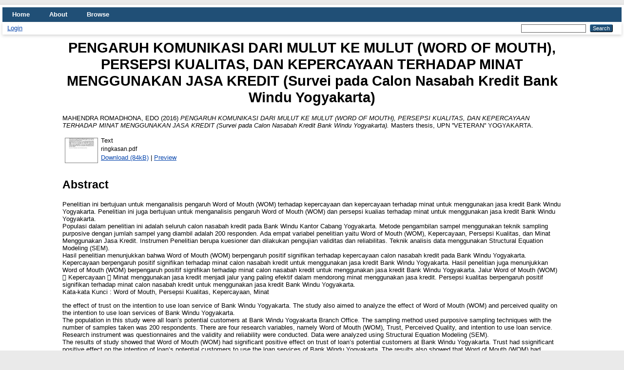

--- FILE ---
content_type: text/html; charset=utf-8
request_url: http://eprints.upnyk.ac.id/1857/
body_size: 4980
content:
<!DOCTYPE html PUBLIC "-//W3C//DTD XHTML 1.0 Transitional//EN" "http://www.w3.org/TR/xhtml1/DTD/xhtml1-transitional.dtd">
<html xmlns="http://www.w3.org/1999/xhtml" lang="en">
  <head>
    <meta http-equiv="X-UA-Compatible" content="IE=edge" />
    <title> PENGARUH KOMUNIKASI DARI MULUT KE MULUT (WORD OF MOUTH), PERSEPSI KUALITAS, DAN KEPERCAYAAN TERHADAP MINAT MENGGUNAKAN JASA KREDIT (Survei pada Calon Nasabah Kredit Bank Windu Yogyakarta)  - Repository UPN "Veteran" Yogyakarta</title>
    <link rel="icon" href="/favicon.ico" type="image/x-icon" />
    <link rel="shortcut icon" href="/favicon.ico" type="image/x-icon" />
    <meta name="eprints.eprintid" content="1857" />
<meta name="eprints.rev_number" content="7" />
<meta name="eprints.eprint_status" content="archive" />
<meta name="eprints.userid" content="41" />
<meta name="eprints.dir" content="disk0/00/00/18/57" />
<meta name="eprints.datestamp" content="2016-05-20 03:02:58" />
<meta name="eprints.lastmod" content="2016-05-20 03:02:58" />
<meta name="eprints.status_changed" content="2016-05-20 03:02:58" />
<meta name="eprints.type" content="thesis" />
<meta name="eprints.metadata_visibility" content="show" />
<meta name="eprints.creators_name" content="MAHENDRA ROMADHONA, EDO" />
<meta name="eprints.contributors_name" content="Istanto, Yuni" />
<meta name="eprints.corp_creators" content="UPN ''VETERAN'' YOGYAKARTA" />
<meta name="eprints.title" content="PENGARUH KOMUNIKASI DARI MULUT KE MULUT (WORD OF MOUTH), PERSEPSI KUALITAS, DAN KEPERCAYAAN
TERHADAP MINAT MENGGUNAKAN JASA KREDIT
(Survei pada Calon Nasabah Kredit Bank Windu Yogyakarta)" />
<meta name="eprints.ispublished" content="pub" />
<meta name="eprints.subjects" content="HC" />
<meta name="eprints.divisions" content="sch_man" />
<meta name="eprints.abstract" content="Penelitian ini bertujuan untuk menganalisis pengaruh Word of Mouth (WOM) terhadap kepercayaan dan kepercayaan terhadap minat untuk menggunakan jasa kredit Bank Windu Yogyakarta. Penelitian ini juga bertujuan untuk menganalisis pengaruh Word of Mouth (WOM) dan persepsi kualias terhadap minat untuk menggunakan jasa kredit Bank Windu Yogyakarta.
Populasi dalam penelitian ini adalah seluruh calon nasabah kredit pada Bank Windu Kantor Cabang Yogyakarta. Metode pengambilan sampel menggunakan teknik sampling purposive dengan jumlah sampel yang diambil adalah 200 responden. Ada empat variabel penelitian yaitu Word of Mouth (WOM), Kepercayaan, Persepsi Kualitas, dan Minat Menggunakan Jasa Kredit. Instrumen Penelitian berupa kuesioner dan dilakukan pengujian validitas dan reliabilitas. Teknik analisis data menggunakan Structural Equation Modeling (SEM).
Hasil penelitian menunjukkan bahwa Word of Mouth (WOM) berpengaruh positif signifikan terhadap kepercayaan calon nasabah kredit pada Bank Windu Yogyakarta. Kepercayaan berpengaruh positif signifikan terhadap minat calon nasabah kredit untuk menggunakan jasa kredit Bank Windu Yogyakarta. Hasil penelitian juga menunjukkan Word of Mouth (WOM) berpengaruh positif signifikan terhadap minat calon nasabah kredit untuk menggunakan jasa kredit Bank Windu Yogyakarta. Jalur Word of Mouth (WOM)  Kepercayaan  Minat menggunakan jasa kredit menjadi jalur yang paling efektif dalam mendorong minat menggunakan jasa kredit. Persepsi kualitas berpengaruh positif signifikan terhadap minat calon nasabah kredit untuk menggunakan jasa kredit Bank Windu Yogyakarta.
Kata-kata Kunci : Word of Mouth, Persepsi Kualitas, Kepercayaan, Minat



the effect of trust on the intention to use loan service of Bank Windu Yogyakarta. The study also aimed to analyze the effect of Word of Mouth (WOM) and perceived quality on the intention to use loan services of Bank Windu Yogyakarta.
The population in this study were all loan’s potential customers at Bank Windu Yogyakarta Branch Office. The sampling method used purposive sampling techniques with the number of samples taken was 200 respondents. There are four research variables, namely Word of Mouth (WOM), Trust, Perceived Quality, and intention to use loan service. Research instrument was questionnaires and the validity and reliability were conducted. Data were analyzed using Structural Equation Modeling (SEM).
The results of study showed that Word of Mouth (WOM) had significant positive effect on trust of loan’s potential customers at Bank Windu Yogyakarta. Trust had ssignificant positive effect on the intention of loan’s potential customers to use the loan services of Bank Windu Yogyakarta. The results also showed that Word of Mouth (WOM) had significant positive effect on trust in potential customers to use the loan services of Bank Windu Yogyakarta. The path of Word of Mouth (WOM)  Trust  Intention to use the loan services became the most effective path in inceasing the intention to use the loan services. The perceived quality had significant positive effect on the intention of loan’s potential customers to use the loan services of Bank Windu Yogyakarta.
Keywords: Word of Mouth, Perceived Quality, Trust, Intention" />
<meta name="eprints.date" content="2016" />
<meta name="eprints.date_type" content="published" />
<meta name="eprints.full_text_status" content="public" />
<meta name="eprints.pages" content="192" />
<meta name="eprints.institution" content="UPN ''VETERAN'' YOGYAKARTA" />
<meta name="eprints.department" content="MM" />
<meta name="eprints.thesis_type" content="masters" />
<meta name="eprints.thesis_name" content="mphil" />
<meta name="eprints.citation" content="  MAHENDRA ROMADHONA, EDO  (2016) PENGARUH KOMUNIKASI DARI MULUT KE MULUT (WORD OF MOUTH), PERSEPSI KUALITAS, DAN KEPERCAYAAN TERHADAP MINAT MENGGUNAKAN JASA KREDIT (Survei pada Calon Nasabah Kredit Bank Windu Yogyakarta).  Masters thesis, UPN ''VETERAN'' YOGYAKARTA.   " />
<meta name="eprints.document_url" content="http://eprints.upnyk.ac.id/1857/1/ringkasan.pdf" />
<link rel="schema.DC" href="http://purl.org/DC/elements/1.0/" />
<meta name="DC.relation" content="http://eprints.upnyk.ac.id/1857/" />
<meta name="DC.title" content="PENGARUH KOMUNIKASI DARI MULUT KE MULUT (WORD OF MOUTH), PERSEPSI KUALITAS, DAN KEPERCAYAAN
TERHADAP MINAT MENGGUNAKAN JASA KREDIT
(Survei pada Calon Nasabah Kredit Bank Windu Yogyakarta)" />
<meta name="DC.creator" content="MAHENDRA ROMADHONA, EDO" />
<meta name="DC.subject" content="HC Economic History and Conditions" />
<meta name="DC.description" content="Penelitian ini bertujuan untuk menganalisis pengaruh Word of Mouth (WOM) terhadap kepercayaan dan kepercayaan terhadap minat untuk menggunakan jasa kredit Bank Windu Yogyakarta. Penelitian ini juga bertujuan untuk menganalisis pengaruh Word of Mouth (WOM) dan persepsi kualias terhadap minat untuk menggunakan jasa kredit Bank Windu Yogyakarta.
Populasi dalam penelitian ini adalah seluruh calon nasabah kredit pada Bank Windu Kantor Cabang Yogyakarta. Metode pengambilan sampel menggunakan teknik sampling purposive dengan jumlah sampel yang diambil adalah 200 responden. Ada empat variabel penelitian yaitu Word of Mouth (WOM), Kepercayaan, Persepsi Kualitas, dan Minat Menggunakan Jasa Kredit. Instrumen Penelitian berupa kuesioner dan dilakukan pengujian validitas dan reliabilitas. Teknik analisis data menggunakan Structural Equation Modeling (SEM).
Hasil penelitian menunjukkan bahwa Word of Mouth (WOM) berpengaruh positif signifikan terhadap kepercayaan calon nasabah kredit pada Bank Windu Yogyakarta. Kepercayaan berpengaruh positif signifikan terhadap minat calon nasabah kredit untuk menggunakan jasa kredit Bank Windu Yogyakarta. Hasil penelitian juga menunjukkan Word of Mouth (WOM) berpengaruh positif signifikan terhadap minat calon nasabah kredit untuk menggunakan jasa kredit Bank Windu Yogyakarta. Jalur Word of Mouth (WOM)  Kepercayaan  Minat menggunakan jasa kredit menjadi jalur yang paling efektif dalam mendorong minat menggunakan jasa kredit. Persepsi kualitas berpengaruh positif signifikan terhadap minat calon nasabah kredit untuk menggunakan jasa kredit Bank Windu Yogyakarta.
Kata-kata Kunci : Word of Mouth, Persepsi Kualitas, Kepercayaan, Minat



the effect of trust on the intention to use loan service of Bank Windu Yogyakarta. The study also aimed to analyze the effect of Word of Mouth (WOM) and perceived quality on the intention to use loan services of Bank Windu Yogyakarta.
The population in this study were all loan’s potential customers at Bank Windu Yogyakarta Branch Office. The sampling method used purposive sampling techniques with the number of samples taken was 200 respondents. There are four research variables, namely Word of Mouth (WOM), Trust, Perceived Quality, and intention to use loan service. Research instrument was questionnaires and the validity and reliability were conducted. Data were analyzed using Structural Equation Modeling (SEM).
The results of study showed that Word of Mouth (WOM) had significant positive effect on trust of loan’s potential customers at Bank Windu Yogyakarta. Trust had ssignificant positive effect on the intention of loan’s potential customers to use the loan services of Bank Windu Yogyakarta. The results also showed that Word of Mouth (WOM) had significant positive effect on trust in potential customers to use the loan services of Bank Windu Yogyakarta. The path of Word of Mouth (WOM)  Trust  Intention to use the loan services became the most effective path in inceasing the intention to use the loan services. The perceived quality had significant positive effect on the intention of loan’s potential customers to use the loan services of Bank Windu Yogyakarta.
Keywords: Word of Mouth, Perceived Quality, Trust, Intention" />
<meta name="DC.date" content="2016" />
<meta name="DC.type" content="Thesis" />
<meta name="DC.type" content="NonPeerReviewed" />
<meta name="DC.format" content="text" />
<meta name="DC.language" content="en" />
<meta name="DC.identifier" content="http://eprints.upnyk.ac.id/1857/1/ringkasan.pdf" />
<meta name="DC.identifier" content="  MAHENDRA ROMADHONA, EDO  (2016) PENGARUH KOMUNIKASI DARI MULUT KE MULUT (WORD OF MOUTH), PERSEPSI KUALITAS, DAN KEPERCAYAAN TERHADAP MINAT MENGGUNAKAN JASA KREDIT (Survei pada Calon Nasabah Kredit Bank Windu Yogyakarta).  Masters thesis, UPN ''VETERAN'' YOGYAKARTA.   " />
<link rel="alternate" href="http://eprints.upnyk.ac.id/cgi/export/eprint/1857/RDFNT/eprints-eprint-1857.nt" type="text/plain" title="RDF+N-Triples" />
<link rel="alternate" href="http://eprints.upnyk.ac.id/cgi/export/eprint/1857/RDFXML/eprints-eprint-1857.rdf" type="application/rdf+xml" title="RDF+XML" />
<link rel="alternate" href="http://eprints.upnyk.ac.id/cgi/export/eprint/1857/DIDL/eprints-eprint-1857.xml" type="text/xml; charset=utf-8" title="MPEG-21 DIDL" />
<link rel="alternate" href="http://eprints.upnyk.ac.id/cgi/export/eprint/1857/RIS/eprints-eprint-1857.ris" type="text/plain" title="Reference Manager" />
<link rel="alternate" href="http://eprints.upnyk.ac.id/cgi/export/eprint/1857/Refer/eprints-eprint-1857.refer" type="text/plain" title="Refer" />
<link rel="alternate" href="http://eprints.upnyk.ac.id/cgi/export/eprint/1857/JSON/eprints-eprint-1857.js" type="application/json; charset=utf-8" title="JSON" />
<link rel="alternate" href="http://eprints.upnyk.ac.id/cgi/export/eprint/1857/XML/eprints-eprint-1857.xml" type="application/vnd.eprints.data+xml; charset=utf-8" title="EP3 XML" />
<link rel="alternate" href="http://eprints.upnyk.ac.id/cgi/export/eprint/1857/DC/eprints-eprint-1857.txt" type="text/plain; charset=utf-8" title="Dublin Core" />
<link rel="alternate" href="http://eprints.upnyk.ac.id/cgi/export/eprint/1857/COinS/eprints-eprint-1857.txt" type="text/plain; charset=utf-8" title="OpenURL ContextObject in Span" />
<link rel="alternate" href="http://eprints.upnyk.ac.id/cgi/export/eprint/1857/HTML/eprints-eprint-1857.html" type="text/html; charset=utf-8" title="HTML Citation" />
<link rel="alternate" href="http://eprints.upnyk.ac.id/cgi/export/eprint/1857/BibTeX/eprints-eprint-1857.bib" type="text/plain; charset=utf-8" title="BibTeX" />
<link rel="alternate" href="http://eprints.upnyk.ac.id/cgi/export/eprint/1857/Simple/eprints-eprint-1857.txt" type="text/plain; charset=utf-8" title="Simple Metadata" />
<link rel="alternate" href="http://eprints.upnyk.ac.id/cgi/export/eprint/1857/METS/eprints-eprint-1857.xml" type="text/xml; charset=utf-8" title="METS" />
<link rel="alternate" href="http://eprints.upnyk.ac.id/cgi/export/eprint/1857/MODS/eprints-eprint-1857.xml" type="text/xml; charset=utf-8" title="MODS" />
<link rel="alternate" href="http://eprints.upnyk.ac.id/cgi/export/eprint/1857/CSV/eprints-eprint-1857.csv" type="text/csv; charset=utf-8" title="Multiline CSV" />
<link rel="alternate" href="http://eprints.upnyk.ac.id/cgi/export/eprint/1857/Atom/eprints-eprint-1857.xml" type="application/atom+xml;charset=utf-8" title="Atom" />
<link rel="alternate" href="http://eprints.upnyk.ac.id/cgi/export/eprint/1857/EndNote/eprints-eprint-1857.enw" type="text/plain; charset=utf-8" title="EndNote" />
<link rel="alternate" href="http://eprints.upnyk.ac.id/cgi/export/eprint/1857/RDFN3/eprints-eprint-1857.n3" type="text/n3" title="RDF+N3" />
<link rel="alternate" href="http://eprints.upnyk.ac.id/cgi/export/eprint/1857/Text/eprints-eprint-1857.txt" type="text/plain; charset=utf-8" title="ASCII Citation" />
<link rel="alternate" href="http://eprints.upnyk.ac.id/cgi/export/eprint/1857/ContextObject/eprints-eprint-1857.xml" type="text/xml; charset=utf-8" title="OpenURL ContextObject" />
<link rel="Top" href="http://eprints.upnyk.ac.id/" />
    <link rel="Sword" href="http://eprints.upnyk.ac.id/sword-app/servicedocument" />
    <link rel="SwordDeposit" href="http://eprints.upnyk.ac.id/id/contents" />
    <link rel="Search" type="text/html" href="http://eprints.upnyk.ac.id/cgi/search" />
    <link rel="Search" type="application/opensearchdescription+xml" href="http://eprints.upnyk.ac.id/cgi/opensearchdescription" title="Repository UPN &quot;Veteran&quot; Yogyakarta" />
    <script type="text/javascript" src="http://www.google.com/jsapi">
//padder
</script><script type="text/javascript">
// <![CDATA[
google.load("visualization", "1", {packages:["corechart", "geochart"]});
// ]]></script><script type="text/javascript">
// <![CDATA[
var eprints_http_root = "http://eprints.upnyk.ac.id";
var eprints_http_cgiroot = "http://eprints.upnyk.ac.id/cgi";
var eprints_oai_archive_id = "eprints.upnyk.ac.id";
var eprints_logged_in = false;
var eprints_logged_in_userid = 0; 
var eprints_logged_in_username = ""; 
var eprints_logged_in_usertype = ""; 
// ]]></script>
    <style type="text/css">.ep_logged_in { display: none }</style>
    <link rel="stylesheet" type="text/css" href="/style/auto-3.4.3.css" />
    <script type="text/javascript" src="/javascript/auto-3.4.3.js">
//padder
</script>
    <!--[if lte IE 6]>
        <link rel="stylesheet" type="text/css" href="/style/ie6.css" />
   <![endif]-->
    <meta name="Generator" content="EPrints 3.4.3" />
    <meta http-equiv="Content-Type" content="text/html; charset=UTF-8" />
    <meta http-equiv="Content-Language" content="en" />
    
  </head>
  <body>
    
    <div id="wrapper">
      <header>
        <div class="ep_tm_header ep_noprint">
          <nav aria-label="Main Navigation">
            <ul role="menu" class="ep_tm_menu">
              <li>
                <a href="/" title="Go to start page!" role="menuitem">
                  Home
                </a>
              </li>
              <li>
                <a href="/information.html" title="Get some detailed repository information!" role="menuitem">
                  About
                </a>
              </li>
              <li>
                <a href="/view/" title="Browse the items using prepared lists!" role="menuitem" menu="ep_tm_menu_browse" aria-owns="ep_tm_menu_browse">
                  Browse
                </a>
                <ul role="menu" id="ep_tm_menu_browse" style="display:none;">
                  <li>
                    <a href="/view/year/" role="menuitem">
                      Browse by 
                      Year
                    </a>
                  </li>
                  <li>
                    <a href="/view/subjects/" role="menuitem">
                      Browse by 
                      Subject
                    </a>
                  </li>
                  <li>
                    <a href="/view/divisions/" role="menuitem">
                      Browse by 
                      Division
                    </a>
                  </li>
                  <li>
                    <a href="/view/creators/" role="menuitem">
                      Browse by 
                      Author
                    </a>
                  </li>
                </ul>
              </li>
            </ul>
          </nav>
        
          <div class="ep_tm_searchbar">
            <div>
              <ul class="ep_tm_key_tools" id="ep_tm_menu_tools" role="toolbar"><li><a href="/cgi/users/home">Login</a></li></ul>
            </div>
            <div>
              
              <form method="get" accept-charset="utf-8" action="/cgi/search" style="display:inline" role="search" aria-label="Publication simple search">
                <input class="ep_tm_searchbarbox" size="20" type="text" name="q" aria-labelledby="searchbutton" />
                <input class="ep_tm_searchbarbutton" value="Search" type="submit" name="_action_search" id="searchbutton" />
                <input type="hidden" name="_action_search" value="Search" />
                <input type="hidden" name="_order" value="bytitle" />
                <input type="hidden" name="basic_srchtype" value="ALL" />
                <input type="hidden" name="_satisfyall" value="ALL" />
              </form>
            </div>
          </div>
        </div>
      </header>

      <div id="main_content">
        <div class="ep_tm_page_content">
          <h1 id="page-title" class="ep_tm_pagetitle">
            

PENGARUH KOMUNIKASI DARI MULUT KE MULUT (WORD OF MOUTH), PERSEPSI KUALITAS, DAN KEPERCAYAAN&#13;
TERHADAP MINAT MENGGUNAKAN JASA KREDIT&#13;
(Survei pada Calon Nasabah Kredit Bank Windu Yogyakarta)


          </h1>
          <div class="ep_summary_content"><div class="ep_summary_content_left"></div><div class="ep_summary_content_right"></div><div class="ep_summary_content_top"></div><div class="ep_summary_content_main">

  <p style="margin-bottom: 1em">
    


    <span class="person_name">MAHENDRA ROMADHONA, EDO</span>
  

(2016)

<em>PENGARUH KOMUNIKASI DARI MULUT KE MULUT (WORD OF MOUTH), PERSEPSI KUALITAS, DAN KEPERCAYAAN&#13;
TERHADAP MINAT MENGGUNAKAN JASA KREDIT&#13;
(Survei pada Calon Nasabah Kredit Bank Windu Yogyakarta).</em>


    Masters thesis, UPN ''VETERAN'' YOGYAKARTA.
  




  </p>

  

  

    
  
    
      
      <table>
        
          <tr>
            <td valign="top" align="right"><a onmouseover="EPJS_ShowPreview( event, 'doc_preview_2878', 'right' );" onblur="EPJS_HidePreview( event, 'doc_preview_2878', 'right' );" class="ep_document_link" onmouseout="EPJS_HidePreview( event, 'doc_preview_2878', 'right' );" onfocus="EPJS_ShowPreview( event, 'doc_preview_2878', 'right' );" href="http://eprints.upnyk.ac.id/1857/1/ringkasan.pdf"><img class="ep_doc_icon" alt="[thumbnail of ringkasan.pdf]" src="http://eprints.upnyk.ac.id/1857/1.hassmallThumbnailVersion/ringkasan.pdf" border="0" /></a><div id="doc_preview_2878" class="ep_preview"><div><div><span><img class="ep_preview_image" id="doc_preview_2878_img" alt="" src="http://eprints.upnyk.ac.id/1857/1.haspreviewThumbnailVersion/ringkasan.pdf" border="0" /><div class="ep_preview_title">Preview</div></span></div></div></div></td>
            <td valign="top">
              

<!-- document citation -->


<span class="ep_document_citation">
<span class="document_format">Text</span>
<br /><span class="document_filename">ringkasan.pdf</span>



</span>

<br />
              <a href="http://eprints.upnyk.ac.id/1857/1/ringkasan.pdf" class="ep_document_link">Download (84kB)</a>
              
			  
			  | <a href="http://eprints.upnyk.ac.id/1857/1.haslightboxThumbnailVersion/ringkasan.pdf" rel="lightbox[docs] nofollow">Preview</a>
			  
			  
              
  
              <ul>
              
              </ul>
            </td>
          </tr>
        
      </table>
    

  

  

  
    <h2>Abstract</h2>
    <p style="text-align: left; margin: 1em auto 0em auto"><p class="ep_field_para">Penelitian ini bertujuan untuk menganalisis pengaruh Word of Mouth (WOM) terhadap kepercayaan dan kepercayaan terhadap minat untuk menggunakan jasa kredit Bank Windu Yogyakarta. Penelitian ini juga bertujuan untuk menganalisis pengaruh Word of Mouth (WOM) dan persepsi kualias terhadap minat untuk menggunakan jasa kredit Bank Windu Yogyakarta.<br />Populasi dalam penelitian ini adalah seluruh calon nasabah kredit pada Bank Windu Kantor Cabang Yogyakarta. Metode pengambilan sampel menggunakan teknik sampling purposive dengan jumlah sampel yang diambil adalah 200 responden. Ada empat variabel penelitian yaitu Word of Mouth (WOM), Kepercayaan, Persepsi Kualitas, dan Minat Menggunakan Jasa Kredit. Instrumen Penelitian berupa kuesioner dan dilakukan pengujian validitas dan reliabilitas. Teknik analisis data menggunakan Structural Equation Modeling (SEM).<br />Hasil penelitian menunjukkan bahwa Word of Mouth (WOM) berpengaruh positif signifikan terhadap kepercayaan calon nasabah kredit pada Bank Windu Yogyakarta. Kepercayaan berpengaruh positif signifikan terhadap minat calon nasabah kredit untuk menggunakan jasa kredit Bank Windu Yogyakarta. Hasil penelitian juga menunjukkan Word of Mouth (WOM) berpengaruh positif signifikan terhadap minat calon nasabah kredit untuk menggunakan jasa kredit Bank Windu Yogyakarta. Jalur Word of Mouth (WOM)  Kepercayaan  Minat menggunakan jasa kredit menjadi jalur yang paling efektif dalam mendorong minat menggunakan jasa kredit. Persepsi kualitas berpengaruh positif signifikan terhadap minat calon nasabah kredit untuk menggunakan jasa kredit Bank Windu Yogyakarta.<br />Kata-kata Kunci : Word of Mouth, Persepsi Kualitas, Kepercayaan, Minat</p><p class="ep_field_para">the effect of trust on the intention to use loan service of Bank Windu Yogyakarta. The study also aimed to analyze the effect of Word of Mouth (WOM) and perceived quality on the intention to use loan services of Bank Windu Yogyakarta.<br />The population in this study were all loan’s potential customers at Bank Windu Yogyakarta Branch Office. The sampling method used purposive sampling techniques with the number of samples taken was 200 respondents. There are four research variables, namely Word of Mouth (WOM), Trust, Perceived Quality, and intention to use loan service. Research instrument was questionnaires and the validity and reliability were conducted. Data were analyzed using Structural Equation Modeling (SEM).<br />The results of study showed that Word of Mouth (WOM) had significant positive effect on trust of loan’s potential customers at Bank Windu Yogyakarta. Trust had ssignificant positive effect on the intention of loan’s potential customers to use the loan services of Bank Windu Yogyakarta. The results also showed that Word of Mouth (WOM) had significant positive effect on trust in potential customers to use the loan services of Bank Windu Yogyakarta. The path of Word of Mouth (WOM)  Trust  Intention to use the loan services became the most effective path in inceasing the intention to use the loan services. The perceived quality had significant positive effect on the intention of loan’s potential customers to use the loan services of Bank Windu Yogyakarta.<br />Keywords: Word of Mouth, Perceived Quality, Trust, Intention</p></p>
  

  <table style="margin-bottom: 1em; margin-top: 1em;" cellpadding="3">
    <tr>
      <th align="right">Item Type:</th>
      <td>
        Thesis
        
        
        (Masters)
      </td>
    </tr>
    
    
      
    
      
    
      
    
      
        <tr>
          <th align="right">Subjek:</th>
          <td valign="top"><a href="http://eprints.upnyk.ac.id/view/subjects/H.html">H Social Sciences</a> &gt; <a href="http://eprints.upnyk.ac.id/view/subjects/HC.html">HC Economic History and Conditions</a></td>
        </tr>
      
    
      
        <tr>
          <th align="right">Divisions:</th>
          <td valign="top"><a href="http://eprints.upnyk.ac.id/view/divisions/fac=5Flaw/">x. Faculty of Law, Arts and Social Sciences</a> &gt; <a href="http://eprints.upnyk.ac.id/view/divisions/sch=5Fman/">School of Management</a></td>
        </tr>
      
    
      
    
      
        <tr>
          <th align="right">Depositing User:</th>
          <td valign="top">

<a href="http://eprints.upnyk.ac.id/cgi/users/home?screen=User::View&amp;userid=41"><span class="ep_name_citation"><span class="person_name">Erny Azyanti</span></span></a>

</td>
        </tr>
      
    
      
        <tr>
          <th align="right">Date Deposited:</th>
          <td valign="top">20 May 2016 03:02</td>
        </tr>
      
    
      
        <tr>
          <th align="right">Last Modified:</th>
          <td valign="top">20 May 2016 03:02</td>
        </tr>
      
    
    <tr>
      <th align="right">URI:</th>
      <td valign="top"><a href="http://eprints.upnyk.ac.id/id/eprint/1857">http://eprints.upnyk.ac.id/id/eprint/1857</a></td>
    </tr>
  </table>

  
  

  
    <h2 id="actions">Actions (login required)</h2>
    <table class="ep_summary_page_actions">
    
      <tr>
        <td><a href="/cgi/users/home?screen=EPrint%3A%3AView&amp;eprintid=1857"><img src="/style/images/action_view.png" alt="View Item" class="ep_form_action_icon" role="button" /></a></td>
        <td>View Item</td>
      </tr>
    
    </table>
  

</div><div class="ep_summary_content_bottom"></div><div class="ep_summary_content_after"></div></div>
        </div>
      </div>

      <footer>
        <div class="ep_tm_footer ep_noprint">
          <span>Repository UPN "Veteran" Yogyakarta is powered by <em>EPrints 3.4</em> which is developed by the <a href="https://www.ecs.soton.ac.uk/">School of Electronics and Computer Science</a> at the University of Southampton. <a href="/eprints/">About EPrints</a> | <a href="/accessibility/">Accessibility</a></span>
          <div class="ep_tm_eprints_logo">
            <a rel="external" href="https://eprints.org/software/">
              <img alt="EPrints Logo" src="/images/eprintslogo.png" /><img alt="EPrints Publications Flavour Logo" src="/images/flavour.png" style="width: 28px" />
            </a>
          </div>
        </div>
      </footer>
    </div> <!-- wrapper -->
  </body>
</html>